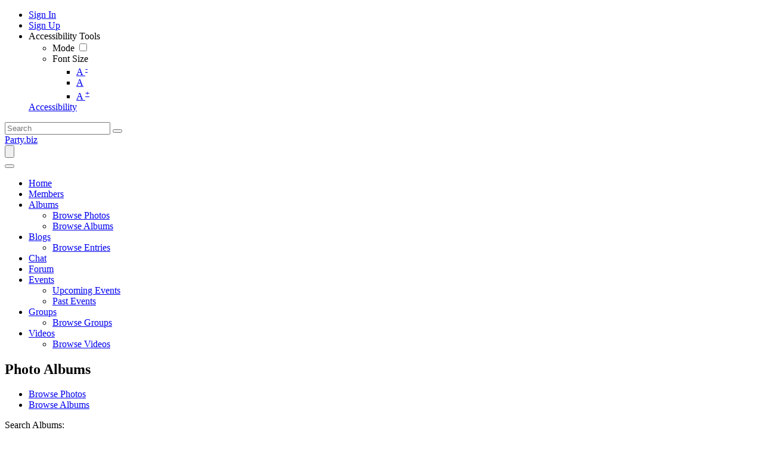

--- FILE ---
content_type: text/html; charset=UTF-8
request_url: https://party.biz/albums/browse/page/3
body_size: 10083
content:
<!DOCTYPE html><html xmlns="http://www.w3.org/1999/xhtml" xml:lang="en" lang="en" dir="ltr">
<head>
    <base href="https://party.biz/" />


        

        
            
    <title>Album Browse - Party.biz</title>
    <meta http-equiv="Content-Type" content="text/html; charset=UTF-8" >
<meta http-equiv="Content-Language" content="en" >
<meta name="description" content="This page lists album entries. Party.biz is the world's favorite destination to party.  Feel good by writing about anything that interests you.  Also, read about anything that you want.  

Chat with other members about anything.  Just party and have fun!" >
<meta name="keywords" content="party, blogs, forums, videos, albums, fun, party time" >
<meta name="viewport" content="width=device-width, initial-scale=1.0" >
<meta property="og:locale" content="en" >
<meta property="og:type" content="website" >
<meta property="og:url" content="https://party.biz/albums/browse/page/3" >
<meta property="og:title" content="Album Browse - Party.biz" >
<meta property="og:description" content="This page lists album entries. Party.biz is the world's favorite destination to party.  Feel good by writing about anything that interests you.  Also, read about anything that you want.  

Chat with other members about anything.  Just party and have fun!" >
<meta property="twitter:card" content="summary_large_image" >
<meta property="twitter:url" content="https://party.biz/albums/browse/page/3" >
<meta property="twitter:title" content="Album Browse - Party.biz" >
<meta property="twitter:description" content="This page lists album entries. Party.biz is the world's favorite destination to party.  Feel good by writing about anything that interests you.  Also, read about anything that you want.  

Chat with other members about anything.  Just party and have fun!" >

    <link href="/externals/bootstrap/css/bootstrap.css" media="screen" rel="stylesheet" type="text/css">
                <link href="/application/css.php?request=application/themes/elpis/theme.css&amp;c=24" media="screen" rel="stylesheet" type="text/css" >
<link href="/favicon.ico?c=24" rel="shortcut icon" type="image/x-icon" >
<link href="https://party.biz/albums/browse/page/3?c=24" rel="canonical" >
<link href="https://party.biz/albums/browse/page/3?locale=en&amp;c=24" hreflang="en" rel="alternate" >
<link href="/externals/font-awesome/css/all.min.css?c=24" media="screen" rel="stylesheet" type="text/css" >
<link href="/application/modules/Elpis/externals/styles/colormode.css?c=24" media="screen" rel="stylesheet" type="text/css" >
<link href="https://fonts.googleapis.com/css?family=|||&amp;c=24" media="screen" rel="stylesheet" type="text/css" >
    

            
        
            <script type="text/javascript">if (window.location.hash == '#_=_')window.location.hash = '';</script>
    <script type="text/javascript">
                var dateFormatCalendar = "mm/dd/yy";
    </script>
          <script type="application/ld+json">
        {
    "@context": "http://schema.org",
    "@type": "Website",
    "name": "Party.biz",
    "url": "https://party.biz/albums/browse/page/3"
}      </script>
        <link rel="stylesheet" href="/externals/jQuery/jquery-ui.css">
    

    <script type="text/javascript" src="/externals/jQuery/jquery.min.js?c=24"></script>
<script type="text/javascript" src="/externals/jQuery/jquery-ui.js?c=24"></script>
<script type="text/javascript" src="/externals/jQuery/core.js?c=24"></script>
<script type="text/javascript" src="/externals/bootstrap/js/bootstrap.js?c=24"></script>
<script type="text/javascript" src="/application/modules/Core/externals/scripts/core.js?c=24"></script>
<script type="text/javascript" src="/application/modules/User/externals/scripts/core.js?c=24"></script>
<script type="text/javascript" src="/externals/mdetect/mdetect.js?c=24"></script>
<script type="text/javascript" src="/externals/smoothbox/smoothbox4.js?c=24"></script>
<script type="text/javascript">
    //<!--
    
        //Date.setServerOffset('Wed, 21 Jan 2026 8:13:10 +0000');

        en4.orientation = 'ltr';
        en4.core.environment = 'production';
        en4.core.language.setLocale('en');
        en4.core.setBaseUrl('/');
        en4.core.staticBaseUrl = '/';
        en4.core.loader = scriptJquery.crtEle('img', {src: en4.core.staticBaseUrl + 'application/modules/Core/externals/images/loading.gif'});

                        if( false ) {
            en4.core.runonce.add(function() {
                en4.core.dloader.attach();
            });
        }

            //-->
</script>
<script type="text/javascript">
    //<!--
    en4.core.language.addData({"you already rated":"you already rated","please login to rate":"please login to rate","click to rate":"click to rate","Thanks for rating!":"Thanks for rating!"});    //-->
</script>
<script type="text/javascript" src="/application/modules/Activity/externals/scripts/core.js?c=24"></script>
<script type="text/javascript">
    //<!--
    var chatEmotions = {":)":"smile.png",":(":"sad.png",":D":"smile-big.png",";)":"wink.png",":-O":"shock.png",":P":"tongue.png",":-X":"shut-mouth.png",":|":"neutral.png","(6)":"devil.png","(A)":"angel.png","(L)":"love.png","(U)":"love-over.png","(H)":"glasses-cool.png",":@":"angry.png",":$":"embarrassed.png",":S":"confused.png",":'(":"crying.png","I-)":"sleepy.png","^:)^":"worship.png",":-W":"wait.png","=;":"bye.png","[-X":"shame.png","(@)":"cat.png","(&)":"dog.png","(S)":"moon.png","(*)":"star.png","(I)":"lamp.png","(C)":"coffee.png","(T)":"phone.png","({)":"hug-left.png","(})":"hug-right.png","(Y)":"good.png","(N)":"bad.png",":[":"vampire.png","(nah)":"goat.png","(#)":"sun.png","(R)":"rainbow.png","(~)":"film.png","(8)":"musical-note.png","(E)":"mail.png","(F)":"rose.png","(W)":"rose-dead.png","(O)":"clock.png","(K)":"kiss.png","(G)":"present.png","(^)":"cake.png","(P)":"camera.png",":-#":"quiet.png","8o|":"teeth.png","8-|":"glasses-nerdy.png","^o)":"sarcastic.png",":-*":"secret.png","+o(":"sick.png","(sn)":"snail.png","(tu)":"turtle.png","(B)":"beer.png","(D)":"drink.png","(Z)":"boy.png","(X)":"girl.png","(pl)":"plate.png","(||)":"bowl.png","(pi)":"pizza.png","(so)":"soccerball.png","(au)":"car.png","(ap)":"airplane.png","(um)":"umbrella.png","(h5)":"highfive.png","(co)":"computer.png","(bah)":"sheep.png",":^)":"dont-know.png","*-)":"thinking.png","(li)":"thunder.png","(ip)":"island.png","(mp)":"mobile.png","(brb)":"brb.png","(st)":"rain.png",":o)":"party.png","8-)":"eyeroll.png","|-)":"yawn.png"};    //-->
</script>
<script type="text/javascript" src="/application/modules/Core/externals/scripts/create_edit_category.js?c=24"></script>
<script type="text/javascript">
    //<!--
      (function() {
    var ga = document.createElement('script'); ga.type = 'text/javascript'; ga.async = true;
    ga.src = ('https:' == document.location.protocol ? 'https://www' : 'http://www') + '.googletagmanager.com/gtag/js?id=UA-5488557-2';
    var s = document.getElementsByTagName('script')[0]; s.parentNode.insertBefore(ga, s);
  })();
  
  window.dataLayer = window.dataLayer || [];
  function gtag(){dataLayer.push(arguments);}
  gtag('js', new Date());
  gtag('config', 'UA-5488557-2');
    //-->
</script>
<script type="text/javascript">
    //<!--
    var post_max_size = 1610612736;var max_photo_upload_limit = 0;var photo_upload_text = 'Max upload of 0 allowed.';    //-->
</script>
<script type="text/javascript">
    //<!--
    var isThemeModeActive = true;    //-->
</script>
    <script type="text/javascript">
      var $ = scriptJquery;
    </script>
    

    <!-- Global site tag (gtag.js) - Google Analytics -->
<script async src="https://www.googletagmanager.com/gtag/js?id=UA-5488557-2"></script>
<script>
  window.dataLayer = window.dataLayer || [];
  function gtag(){dataLayer.push(arguments);}
  gtag('js', new Date());

  gtag('config', 'UA-5488557-2');
</script>

        <style type="text/css">
    @media (max-width: 600px){    
    	.iskeyboard-enabled #TB_iframeContent{max-height:calc(100vh - 330px);}
    }
    </style>
</head>


<body id="global_page_album-index-browse" class="guest-user">
<script type="javascript/text">
    if(DetectIpad()){
      scriptJquery('a.album_main_upload').css('display', 'none');
      scriptJquery('a.album_quick_upload').css('display', 'none');
      scriptJquery('a.icon_photos_new').css('display', 'none');
    }
</script>
<script>
    window.onload = function() {
        var windowWidth = window.innerWidth
            || document.documentElement.clientWidth
            || document.body.clientWidth;

        if (windowWidth <= 950) {
            var hasSidebar = (document.querySelector('.layout_main .layout_left')
            || document.querySelector('.layout_main .layout_right'));
            if (hasSidebar !== null) {
                document.body.className += ' has-sidebar';
            }

            document.getElementById('show-sidebar').onclick = function () {
                document.body.classList.toggle('sidebar-active');
            };
        }
    };
</script>
    <div id="global_header">
        <div class="layout_page_header">
<div class="generic_layout_container layout_main">
<div class="generic_layout_container layout_core_menu_mini"><div id='core_menu_mini_menu' class="minimenu_guest">
  <ul>
                                <li>
        <a href='/login/return_url/64-L2FsYnVtcy9icm93c2UvcGFnZS8z' class="user_auth_link menu_core_mini core_mini_auth show_icons"
           title="Sign In" alt="">
                          <i class="minimenu_icon fa-sign-in-alt"></i>
                                      <span class="_linktxt">Sign In</span>
                      </a>
          <!-- For displaying count bubble : START -->
                              <!-- For displaying count bubble : END -->
        </li>
                                      <li>
        <a href='/signup' class="user_signup_link menu_core_mini core_mini_signup show_icons"
           title="Sign Up" alt="">
                          <i class="minimenu_icon fa-user-plus"></i>
                                      <span class="_linktxt">Sign Up</span>
                      </a>
          <!-- For displaying count bubble : START -->
                              <!-- For displaying count bubble : END -->
        </li>
                    <li class="core_mini_menu_accessibility" id="core_mini_menu_accessibility">
        <div class="core_settings_dropdown" id="minimenu_settings_content">
          <div class="core_pulldown_header">
            Accessibility Tools 
          </div>
          <ul>
            <li id="thememodetoggle">
              <label data-class="notifications_donotclose" for="theme_mode_toggle">
                <i class="menuicon fas fa-adjust"></i>
                                  <span>Mode</span>
                  <input type="checkbox"  id="theme_mode_toggle" data-class="notifications_donotclose" />
                  <i class="contrastmode_toggle _light"><i class="fas fa-sun"></i><i class="fas fa-moon"></i></i>
                              </label>
            </li>
            <li id="themefontmode">
              <div>
                <i class="menuicon fas fa-font"></i>
                <span>Font Size</span>
                <ul class="resizer"> 
                  <li class=""><a href="javascript:void(0)" title="Small Font" onclick="smallfont(this)">A <sup>-</sup></a></li>
                  <li class="active"><a href="javascript:void(0)" title="Default Font" onclick="defaultfont(this)">A</a></li>
                  <li class=""><a href="javascript:void(0)" title="Large Font" onclick="largefont(this)">A <sup>+</sup></a></li>
                </ul>
              </div>
            </li>
          </ul>
        </div>
        <a href="javascript:void(0);" class="show_icons" data-class="notifications_donotclose" id="minimenu_settings" onclick="showSettingsBox();">
          <i class="minimenu_icon fas fa-universal-access"></i>
          <span class="_linktxt">Accessibility</span>
        </a>
      </li>
      </ul>
</div>

<span  style="display: none;" class="updates_pulldown" id="core_mini_updates_pulldown">
  <div class="pulldown_contents_wrapper">
    <div class="pulldown_contents">
      <div class="core_pulldown_header">Notifications</div>
      <ul class="notifications" id="notifications_menu">
        <div class="notifications_loading" id="notifications_loading">
          <div class="pulldown_content_loading">
            <div class="ropulldown_content_loading_item">
              <div class="circle loading-animation"></div>
              <div class="column">
                <div class="line line1 loading-animation"></div>
                <div class="line line2 loading-animation"></div>
            </div>
            </div>
            <div class="ropulldown_content_loading_item">
              <div class="circle loading-animation"></div>
              <div class="column">
                <div class="line line1 loading-animation"></div>
                <div class="line line2 loading-animation"></div>
            </div>
            </div>
            <div class="ropulldown_content_loading_item">
              <div class="circle loading-animation"></div>
              <div class="column">
                <div class="line line1 loading-animation"></div>
                <div class="line line2 loading-animation"></div>
            </div>
            </div>
          </div>
        </div>
      </ul>
    </div>
    <div class="pulldown_options" id="pulldown_options">
      <a  href="/activity/notifications" id="notifications_viewall_link">View All Updates</a>      <a  href="javascript:void(0);" id="notifications_markread_link">Mark All Read</a>    </div>
  </div>
</span>


  <script type='text/javascript'>
    en4.core.runonce.add(function() {
      // combining mini-menu and search widget if next to each other
      var menuElement = scriptJquery('#global_header').find('.layout_core_menu_mini:first');
      var nextWidget = menuElement.next();
      if( nextWidget.length && nextWidget.hasClass('layout_core_search_mini') ) {
        nextWidget.removeClass('generic_layout_container').prependTo(menuElement);
        return;
      }
      previousWidget = menuElement.previous();
      if( previousWidget.length && previousWidget.hasClass('layout_core_search_mini') ) {
        previousWidget.removeClass('generic_layout_container').prependTo(menuElement);
      }
    });
  </script>

<script type='text/javascript'>

  // Setting Dropdown
  function showSettingsBox() {
  
    if(scriptJquery(".updates_pulldown_active").length > 0)
      scriptJquery('.updates_pulldown_active').attr('class', 'updates_pulldown');
      
    if(scriptJquery("#pulldown_message").length && document.getElementById("pulldown_message").style.display == 'block')
      document.getElementById('pulldown_message').style.display = 'none';
    
    if(scriptJquery('#minimenu_settings_content').length && document.getElementById("minimenu_settings_content").style.display == 'block') {
      document.getElementById('minimenu_settings_content').style.display = 'none';
      scriptJquery('#switch_user_pulldown').removeClass('switch_user_pulldown_selected');
      scriptJquery('#core_switch_user').hide();
    }
    else {
      document.getElementById('minimenu_settings_content').style.display = 'block';
    }
  }

  //currency change
  scriptJquery(document).on('click','ul#currency_change_data li > a',function(){
    var currencyId = scriptJquery(this).attr('data-rel');
    setSesCookie('current_currencyId',currencyId,365);
    location.reload();
  });
  
  function setSesCookie(cname, cvalue, exdays) {
    var d = new Date();
    d.setTime(d.getTime() + (exdays*24*60*60*1000));
    var expires = "expires="+d.toGMTString();
    document.cookie = cname + "=" + cvalue + "; " + expires+';path=/;';
  }
  
  scriptJquery("#theme_mode_toggle").change(function(){

    var checked = scriptJquery(this).is(":checked");
    if(checked == false) {
              scriptJquery('body').removeClass('dark_mode');
        scriptJquery.post("core/index/mode",{mode:"light_mode", theme:"elpis"},function (response) {
        });
          } else {
              scriptJquery('body').addClass("dark_mode").removeClass('light_mode');
        scriptJquery.post("core/index/mode",{mode:"dark_mode", theme:"elpis"},function (response) {
        });
          }
  });
	
  function smallfont(obj){
    scriptJquery(obj).parent().parent().find('.active').removeClass('active');
    scriptJquery(obj).parent().addClass('active');
    scriptJquery('body').css({
    'font-size': '85%'
    });
    scriptJquery.post("core/index/font",{size:"85%"},function (response) {
    });
	}
	
	function defaultfont(obj){
    scriptJquery(obj).parent().parent().find('.active').removeClass('active');
    scriptJquery(obj).parent().addClass('active');
    scriptJquery('body').css({
    'font-size': ''
    });
    scriptJquery.post("core/index/font",{size:""},function (response) {
    });
	}
	
	function largefont(obj){
    scriptJquery(obj).parent().parent().find('.active').removeClass('active');
    scriptJquery(obj).parent().addClass('active');
    scriptJquery('body').css({
    'font-size': '105%'
    });
    scriptJquery.post("core/index/font",{size:"115%"},function (response) {
    });
	}
	
	en4.core.runonce.add(function() {
    if(typeof isThemeModeActive === 'undefined') {
      scriptJquery('#thememodetoggle').hide();
      scriptJquery("#themefontmode").hide();
      scriptJquery("#core_mini_menu_accessibility").hide();
    }
	});
</script>
</div>

<div class="generic_layout_container layout_core_search_mini">
<div id='global_search_form_container'>
  <a href="javascript:void(0)" class="search_mobile_btn d-none"><i class="fas fa-search"></i></a>
  <form id="global_search_form" action="/search" method="get">
    <input autocomplete="off" type='text' class='text suggested' name='query' id='global_search_field' size='20' maxlength='100' alt='Search'  placeholder='Search'/>
    <button type="submit"><i class="fas fa-search"></i></button>
  </form>
</div>
<script>
  scriptJquery(document).ready(function(){
    scriptJquery(".search_mobile_btn").click(function(){
      scriptJquery("#global_search_form").toggleClass("search_mobile_btn_active");
    });
  });
</script>  </div>

<div class="generic_layout_container layout_core_menu_logo">
<a  href="/">Party.biz</a></div>

<div class="generic_layout_container layout_core_menu_main">    <nav class="navbar navbar-expand-lg">
    <button class="navbar-toggler" type="button" data-bs-toggle="offcanvas" data-bs-target="#offcanvasNavbar" aria-controls="offcanvasNavbar">
      <span class="navbar-toggler-icon">
				 <svg xmlns="http://www.w3.org/2000/svg" xmlns:xlink="http://www.w3.org/1999/xlink" version="1.1" id="Layer_1" x="0px" y="0px" viewBox="0 0 1792 1792" style="enable-background:new 0 0 1792 1792;" xml:space="preserve">
<title>fiction</title>
<path d="M1673.9,1363.2L1673.9,1363.2c0,52.3-42.4,94.3-94.3,94.3H212.7c-52.3,0-94.3-42.4-94.3-94.3l0,0  c0-52.3,42.4-94.3,94.3-94.3h1366.8C1631.5,1268.5,1673.9,1310.9,1673.9,1363.2z"/>
<path d="M1673.9,895.6L1673.9,895.6c0,52.3-42.4,94.3-94.3,94.3H213c-52.3,0-94.3-42.4-94.3-94.3l0,0c0-52.3,42.4-94.3,94.3-94.3  h1366.6C1631.5,800.8,1673.9,843.2,1673.9,895.6z"/>
<path d="M1673.9,427.9L1673.9,427.9c0,52.3-42.4,94.3-94.3,94.3H212.7c-52.3,0-94.3-42.4-94.3-94.3l0,0c0-52.3,42.4-94.3,94.3-94.3  h1366.8C1631.5,333.2,1673.9,375.6,1673.9,427.9z"/>
         </svg>
       </span>
    </button>
   <div class="main_menu_navigation offcanvas offcanvas-end" id="offcanvasNavbar">
     <button type="button" class="btn-close text-reset" data-bs-dismiss="offcanvas" aria-label="Close"><i class="fa fa-times"></i></button>
     <ul class="navigation">
                                           <li class="">
            <a href='/' class=" menu_core_main core_main_home"
               >
              <i class="fa fa-home"></i>
              <span>Home</span>
                           </a>
                    </li>
                                                           <li class="">
            <a href='/members' class=" menu_core_main core_main_user"
               >
              <i class="fa fa-user"></i>
              <span>Members</span>
                           </a>
                    </li>
                                                           <li class="active">
            <a href='/albums' class=" menu_core_main core_main_album"
               >
              <i class="fa fa-image"></i>
              <span>Albums</span>
                                 <i class="fa fa-angle-down open_submenu"></i>
                           </a>
                      <ul class="main_menu_submenu navigation_submenu">
                              <li class="">
                  <a href="/albums/browse-photos"  class="menu_album_main album_main_browse_photos">
                    <i class="fa fa-images"></i><span>Browse Photos</span>
                  </a>
                </li>
                              <li class="selected_sub_main_menu">
                  <a href="/albums"  class="menu_album_main album_main_browse">
                    <i class="fa fa-image"></i><span>Browse Albums</span>
                  </a>
                </li>
                          </ul>
                    </li>
                                                           <li class="">
            <a href='/blogs' class=" menu_core_main core_main_blog"
               >
              <i class="fa fa-pencil-alt"></i>
              <span>Blogs</span>
                                 <i class="fa fa-angle-down open_submenu"></i>
                           </a>
                      <ul class="main_menu_submenu navigation_submenu">
                              <li class="">
                  <a href="/blogs"  class="menu_blog_main blog_main_browse">
                    <i class="fa fa-search"></i><span>Browse Entries</span>
                  </a>
                </li>
                          </ul>
                    </li>
                                                           <li class="">
            <a href='/chat' class=" menu_core_main core_main_chat"
               >
              <i class="fa fa-comment-dots"></i>
              <span>Chat</span>
                           </a>
                    </li>
                                                           <li class="">
            <a href='/forums' class=" menu_core_main core_main_forum"
               >
              <i class="fa fa-comments"></i>
              <span>Forum</span>
                           </a>
                    </li>
                                                           <li class="">
            <a href='/events' class=" menu_core_main core_main_event"
               >
              <i class="fa fa-calendar"></i>
              <span>Events</span>
                                 <i class="fa fa-angle-down open_submenu"></i>
                           </a>
                      <ul class="main_menu_submenu navigation_submenu">
                              <li class="">
                  <a href="/events/upcoming"  class="menu_event_main event_main_upcoming">
                    <i class="fa fa-calendar-plus"></i><span>Upcoming Events</span>
                  </a>
                </li>
                              <li class="">
                  <a href="/events/past"  class="menu_event_main event_main_past">
                    <i class="fa fa-calendar-minus"></i><span>Past Events</span>
                  </a>
                </li>
                          </ul>
                    </li>
                                                           <li class="">
            <a href='/groups' class=" menu_core_main core_main_group"
               >
              <i class="fa fa-users"></i>
              <span>Groups</span>
                                 <i class="fa fa-angle-down open_submenu"></i>
                           </a>
                      <ul class="main_menu_submenu navigation_submenu">
                              <li class="">
                  <a href="/groups"  class="menu_group_main group_main_browse">
                    <i class="fa fa-search"></i><span>Browse Groups</span>
                  </a>
                </li>
                          </ul>
                    </li>
                                                           <li class="">
            <a href='/videos' class=" menu_core_main core_main_video"
               >
              <i class="fa fa-video"></i>
              <span>Videos</span>
                                 <i class="fa fa-angle-down open_submenu"></i>
                           </a>
                      <ul class="main_menu_submenu navigation_submenu">
                              <li class="">
                  <a href="/videos"  class="menu_video_main video_main_browse">
                    <i class="fa fa-search"></i><span>Browse Videos</span>
                  </a>
                </li>
                          </ul>
                    </li>
                                </ul>
  </div>
  </nav>
  <script type="text/javascript">

    // Menu Focus Work
    scriptJquery(window).keyup(function(e) {
      var pressedKey = (e.keyCode ? e.keyCode : e.which);
      if (pressedKey == 9 && $('.menu_core_main').is(':focus')) {
        scriptJquery('.menu_core_main').each(function() {
          scriptJquery(this).removeClass('main_menu_focused');
        });
        scriptJquery('.menu_core_main:focus').addClass('main_menu_focused');
      } else if (pressedKey == 16 && pressedKey == 9 && $('.menu_core_main').is(':focus')){
        var pressedKey = (e.keyCode ? e.keyCode : e.which);
        if (pressedKey == 9 && scriptJquery('.menu_core_main').is(':focus')) {
          scriptJquery('.menu_core_main').each(function() {
            scriptJquery(this).removeClass('focused');
          });
          scriptJquery('.menu_core_main:focus').addClass('focused');
        }
      }
    });
    scriptJquery(document).on('click','.main_menu_focused',function(e){
      if(scriptJquery(this).parent().find('ul').children().length == 0)
        return true;
      e.preventDefault();
      if(scriptJquery(this).parent().hasClass('has_submenu')){
        scriptJquery('.has_submenu').find('ul.navigation_submenu').slideToggle('slow');
        scriptJquery(this).parent().removeClass('has_submenu');
      } else {
        scriptJquery('.has_submenu').parent().addClass('dummy');
        scriptJquery('.has_submenu').find('ul.navigation_submenu').slideToggle('slow');
        scriptJquery(this).parent().find('ul.navigation_submenu').slideToggle('slow');
        scriptJquery('.has_submenu').removeClass('has_submenu');
        scriptJquery(this).parent().addClass('has_submenu');
      }
      return false;
    });

    // function toggleFocus(element) {
    //   element.addEventListener('focus', (event) => {
    //     event.currentTarget.classList.add("main_menu_focused");
    //   }, true);
    //   element.addEventListener('blur', (event) => {
    //     event.currentTarget.classList.remove("main_menu_focused");
    //     // scriptJquery('.menu_active').removeClass('menu_active');
    //   }, true);
    // }
    // function addToggleFocusToItems(selector) {
    //   const items = document.querySelector(selector);
    //   const itemsArray = items.querySelectorAll(".menu_core_main");
    //   itemsArray.forEach((item) => {
    //     toggleFocus(item);
    //   });
    // }
    // addToggleFocusToItems('.layout_core_menu_main');

    // scriptJquery(document).on('click','.main_menu_focused',function(e){
    //   if(scriptJquery(this).parent().hasClass('menu_active')){
    //     scriptJquery(this).parent().removeClass('menu_active');
    //   } else {
    //     scriptJquery('.menu_active').removeClass('menu_active');
    //     scriptJquery(this).parent().addClass('menu_active');
    //   }
    //   return false;
    // });


    scriptJquery(document).on('click','.open_submenu',function(e){
      if(scriptJquery(this).parent().parent().find('ul').children().length == 0)
        return true;
      e.preventDefault();
      if(scriptJquery(this).parent().hasClass('has_submenu')){
        scriptJquery('.has_submenu').parent().find('ul').slideToggle('slow');
        scriptJquery(this).parent().removeClass('has_submenu');
      } else {
        scriptJquery('.has_submenu').parent().find('ul').slideToggle('slow');
        scriptJquery(this).parent().parent().find('ul').slideToggle('slow');
        scriptJquery('.has_submenu').removeClass('has_submenu');
        scriptJquery(this).parent().addClass('has_submenu');
      }
      return false;
    });

    scriptJquery(document).ready(function(){
      var selectedMenu = scriptJquery('.main_menu_navigation').find(".selected_sub_main_menu");
      if(selectedMenu.length){
        var parentMenu = selectedMenu.closest(".main_menu_submenu").closest("li");
        if(parentMenu.length && !parentMenu.hasClass("active")){
          parentMenu.addClass("active");
        }
      }
      selectedMenu = scriptJquery('.main_menu_navigation').find(".more_tab > ul > li.active");
      if(selectedMenu.length){
        selectedMenu.closest(".more_tab").addClass("active");
      }
    });
    if(typeof en4 != "undefined"){
      en4.core.layout.setLeftPannelMenu('horizontal');
    }
  </script>
</div>


</div>
</div>
    </div>
    <div id='global_wrapper'>
        <div id='global_content'>
            <span id="show-sidebar"><span><i class="fa fa-angle-down"></i></span></span>
            <div class="layout_page_album_index_browse">
<div class="generic_layout_container layout_top">
<div class="generic_layout_container layout_middle">
<div class="generic_layout_container layout_album_browse_menu"><div class="headline">
  <h2>
    Photo Albums  </h2>
      <div class="tabs">
      <ul class="navigation">
    <li>
        <a class="menu_album_main album_main_browse_photos" href="/albums/browse-photos">Browse Photos</a>
    </li>
    <li class="active">
        <a class="menu_album_main album_main_browse" href="/albums">Browse Albums</a>
    </li>
</ul>    </div>
  </div>
</div>

</div>
</div>

<div class="generic_layout_container layout_main">
<div class="generic_layout_container layout_right">
<div class="generic_layout_container layout_album_browse_search">
<script>
  var modulename = 'album';
  en4.core.runonce.add(function() {
    if(document.getElementById('category_id')) {
              if(document.getElementById('subcat_id-wrapper'))
          document.getElementById('subcat_id-wrapper').style.display = "none";
        if(document.getElementById('subsubcat_id-wrapper'))
          document.getElementById('subsubcat_id-wrapper').style.display = "none";
          }
  });

//<![CDATA[
  scriptJquery(document).ready(function() {
    scriptJquery('#sort').on('change', function(){
      scriptJquery(this).parents('form').trigger("submit");
    });
  })
//]]>
</script>

<form id="filter_form" class="global_form_box" action="/albums/browse/page/3" method="get"><div><div><div class="form-elements">
<div id="search-wrapper" class="form-wrapper"><div id="search-label" class="form-label"><label for="search" class="optional">Search Albums:</label></div>
<div id="search-element" class="form-element">
<input type="text" name="search" id="search" value=""></div></div>
<div id="sort-wrapper" class="form-wrapper"><div id="sort-label" class="form-label"><label for="sort" class="optional">Browse By:</label></div>
<div id="sort-element" class="form-element">
<select name="sort" id="sort">
    <option value="creation_date">Most Recent</option>
    <option value="modified_date">Recently Updated</option>
    <option value="view_count">Most Viewed</option>
    <option value="like_count">Most Liked</option>
    <option value="comment_count">Most Commented</option>
    <option value="atoz">A to Z</option>
    <option value="ztoa">Z to A</option>
    <option value="rating">Highest Rated</option>
</select></div></div>
<div id="category_id-wrapper" class="form-wrapper"><div id="category_id-label" class="form-label"><label for="category_id" class="optional">Category</label></div>
<div id="category_id-element" class="form-element">
<select name="category_id" id="category_id" onchange="showSubCategory(this.value);">
    <option value="0">All Categories</option>
    <option value="1">Arts &amp; Culture</option>
    <option value="2">Business</option>
    <option value="3">Entertainment</option>
    <option value="5">Family &amp; Home</option>
    <option value="6">Health</option>
    <option value="7">Recreation</option>
    <option value="8">Personal</option>
    <option value="9">Shopping</option>
    <option value="10">Society</option>
    <option value="11">Sports</option>
    <option value="12">Technology</option>
    <option value="13">Other</option>
</select></div></div>
<div id="subcat_id-wrapper" class="form-wrapper"><div id="subcat_id-label" class="form-label"><label for="subcat_id" class="optional">2nd-level Category</label></div>
<div id="subcat_id-element" class="form-element">
<select name="subcat_id" id="subcat_id" onchange="showSubSubCategory(this.value);">
    <option value="0"></option>
</select></div></div>
<div id="subsubcat_id-wrapper" class="form-wrapper"><div id="subsubcat_id-label" class="form-label"><label for="subsubcat_id" class="optional">3rd-level Category</label></div>
<div id="subsubcat_id-element" class="form-element">
<select name="subsubcat_id" id="subsubcat_id">
    <option value="0"></option>
</select></div></div>
<div id="find-wrapper" class="form-wrapper"><div id="find-label" class="form-label">&nbsp;</div><div id="find-element" class="form-element">
<button name="find" id="find" type="submit">Search</button></div></div></div></div></div></form></div>


</div>

<div class="generic_layout_container layout_middle">
<div class="generic_layout_container layout_core_content">
<div class="container no-padding">
  <div class="row">
                <div class="col-lg-4 col-md-6 grid_outer">
      <div class="grid_wrapper albums_block">
        <a class="thumbs_photo slideshow-container" href="/albums/view/173345/wall-photos">
          <span class="bg_item_photo slideshow-item bg_thumb_normal bg_item_photo_album bg_item_nophoto "></span>                            </a>
                <div class="info_stat_grid">
                                        <span class="album_view_count">
            <i class="fa fa-eye">
            </i>
            1          </span>
                   
        </div>
        <p class="thumbs_info">
          <span class="thumbs_title">
            <a  href="/albums/view/173345/wall-photos">Wall Photo<wbr>&shy;s</a>          </span>
          By          <a  href="/profile/reneshevill" class="thumbs_author">Rene Shevill</a>          <br />
                                   <span class="star_rating_wrapper rating_star_show">
                          <span class="rating_star_generic rating_star_empty fas fa-star"></span>
              <span class="rating_star_generic rating_star_empty fas fa-star"></span>
              <span class="rating_star_generic rating_star_empty fas fa-star"></span>
              <span class="rating_star_generic rating_star_empty fas fa-star"></span>
              <span class="rating_star_generic rating_star_empty fas fa-star"></span>
          </span>
                    </p>
      </div>
    </div>
            <div class="col-lg-4 col-md-6 grid_outer">
      <div class="grid_wrapper albums_block">
        <a class="thumbs_photo slideshow-container" href="/albums/view/173344/wall-photos">
          <span class="bg_item_photo slideshow-item bg_thumb_normal bg_item_photo_album bg_item_nophoto "></span>                            </a>
                <div class="info_stat_grid">
                                        <span class="album_view_count">
            <i class="fa fa-eye">
            </i>
            1          </span>
                   
        </div>
        <p class="thumbs_info">
          <span class="thumbs_title">
            <a  href="/albums/view/173344/wall-photos">Wall Photo<wbr>&shy;s</a>          </span>
          By          <a  href="/profile/desmoinesinsulation" class="thumbs_author">Des Moines  Insulation </a>          <br />
                                   <span class="star_rating_wrapper rating_star_show">
                          <span class="rating_star_generic rating_star_empty fas fa-star"></span>
              <span class="rating_star_generic rating_star_empty fas fa-star"></span>
              <span class="rating_star_generic rating_star_empty fas fa-star"></span>
              <span class="rating_star_generic rating_star_empty fas fa-star"></span>
              <span class="rating_star_generic rating_star_empty fas fa-star"></span>
          </span>
                    </p>
      </div>
    </div>
            <div class="col-lg-4 col-md-6 grid_outer">
      <div class="grid_wrapper albums_block">
        <a class="thumbs_photo slideshow-container" href="/albums/view/173343/wall-photos">
          <span class="bg_item_photo slideshow-item bg_thumb_normal bg_item_photo_album bg_item_nophoto "></span>                            </a>
                <div class="info_stat_grid">
                                        <span class="album_view_count">
            <i class="fa fa-eye">
            </i>
            1          </span>
                   
        </div>
        <p class="thumbs_info">
          <span class="thumbs_title">
            <a  href="/albums/view/173343/wall-photos">Wall Photo<wbr>&shy;s</a>          </span>
          By          <a  href="/profile/hbbet5mobi" class="thumbs_author">Hbbet Điểm Danh Nhà Cái Đẳng Cấp</a>          <br />
                                   <span class="star_rating_wrapper rating_star_show">
                          <span class="rating_star_generic rating_star_empty fas fa-star"></span>
              <span class="rating_star_generic rating_star_empty fas fa-star"></span>
              <span class="rating_star_generic rating_star_empty fas fa-star"></span>
              <span class="rating_star_generic rating_star_empty fas fa-star"></span>
              <span class="rating_star_generic rating_star_empty fas fa-star"></span>
          </span>
                    </p>
      </div>
    </div>
            <div class="col-lg-4 col-md-6 grid_outer">
      <div class="grid_wrapper albums_block">
        <a class="thumbs_photo slideshow-container" href="/albums/view/173342/wall-photos">
          <span class="bg_item_photo slideshow-item bg_thumb_normal bg_item_photo_album bg_item_nophoto "></span>                            </a>
                <div class="info_stat_grid">
                                        <span class="album_view_count">
            <i class="fa fa-eye">
            </i>
            1          </span>
                   
        </div>
        <p class="thumbs_info">
          <span class="thumbs_title">
            <a  href="/albums/view/173342/wall-photos">Wall Photo<wbr>&shy;s</a>          </span>
          By          <a  href="/profile/v79gorg" class="thumbs_author">V79G BET</a>          <br />
                                   <span class="star_rating_wrapper rating_star_show">
                          <span class="rating_star_generic rating_star_empty fas fa-star"></span>
              <span class="rating_star_generic rating_star_empty fas fa-star"></span>
              <span class="rating_star_generic rating_star_empty fas fa-star"></span>
              <span class="rating_star_generic rating_star_empty fas fa-star"></span>
              <span class="rating_star_generic rating_star_empty fas fa-star"></span>
          </span>
                    </p>
      </div>
    </div>
            <div class="col-lg-4 col-md-6 grid_outer">
      <div class="grid_wrapper albums_block">
        <a class="thumbs_photo slideshow-container" href="/albums/view/173341/wall-photos">
          <span class="bg_item_photo slideshow-item bg_thumb_normal bg_item_photo_album bg_item_nophoto "></span>                            </a>
                <div class="info_stat_grid">
                                        <span class="album_view_count">
            <i class="fa fa-eye">
            </i>
            1          </span>
                   
        </div>
        <p class="thumbs_info">
          <span class="thumbs_title">
            <a  href="/albums/view/173341/wall-photos">Wall Photo<wbr>&shy;s</a>          </span>
          By          <a  href="/profile/canneppca" class="thumbs_author">CANNEPP Boiler Room Technologies</a>          <br />
                                   <span class="star_rating_wrapper rating_star_show">
                          <span class="rating_star_generic rating_star_empty fas fa-star"></span>
              <span class="rating_star_generic rating_star_empty fas fa-star"></span>
              <span class="rating_star_generic rating_star_empty fas fa-star"></span>
              <span class="rating_star_generic rating_star_empty fas fa-star"></span>
              <span class="rating_star_generic rating_star_empty fas fa-star"></span>
          </span>
                    </p>
      </div>
    </div>
            <div class="col-lg-4 col-md-6 grid_outer">
      <div class="grid_wrapper albums_block">
        <a class="thumbs_photo slideshow-container" href="/albums/view/173340/wall-photos">
          <span class="bg_item_photo slideshow-item bg_thumb_normal bg_item_photo_album bg_item_nophoto "></span>                            </a>
                <div class="info_stat_grid">
                                        <span class="album_view_count">
            <i class="fa fa-eye">
            </i>
            1          </span>
                   
        </div>
        <p class="thumbs_info">
          <span class="thumbs_title">
            <a  href="/albums/view/173340/wall-photos">Wall Photo<wbr>&shy;s</a>          </span>
          By          <a  href="/profile/winnetbet" class="thumbs_author">WIN bet</a>          <br />
                                   <span class="star_rating_wrapper rating_star_show">
                          <span class="rating_star_generic rating_star_empty fas fa-star"></span>
              <span class="rating_star_generic rating_star_empty fas fa-star"></span>
              <span class="rating_star_generic rating_star_empty fas fa-star"></span>
              <span class="rating_star_generic rating_star_empty fas fa-star"></span>
              <span class="rating_star_generic rating_star_empty fas fa-star"></span>
          </span>
                    </p>
      </div>
    </div>
            <div class="col-lg-4 col-md-6 grid_outer">
      <div class="grid_wrapper albums_block">
        <a class="thumbs_photo slideshow-container" href="/albums/view/173339/profile-photos">
          <span class="bg_item_photo slideshow-item bg_thumb_normal bg_item_photo_album " style="background-image:url(&quot;https://party.biz/public/album_photo/a6/28/10/f9c4ebd998252a33391ecf3f3e9abe11.jpg&quot;);"></span>                                                </a>
                <div class="photo_count">
          <span>
            1          </span>
        </div>
                <div class="info_stat_grid">
                                       
        </div>
        <p class="thumbs_info">
          <span class="thumbs_title">
            <a  href="/albums/view/173339/profile-photos">Profile Ph<wbr>&shy;otos</a>          </span>
          By          <a  href="/profile/Technoengineering" class="thumbs_author">Jayesh Bhojwani</a>          <br />
                                   <span class="star_rating_wrapper rating_star_show">
                          <span class="rating_star_generic rating_star_empty fas fa-star"></span>
              <span class="rating_star_generic rating_star_empty fas fa-star"></span>
              <span class="rating_star_generic rating_star_empty fas fa-star"></span>
              <span class="rating_star_generic rating_star_empty fas fa-star"></span>
              <span class="rating_star_generic rating_star_empty fas fa-star"></span>
          </span>
                    </p>
      </div>
    </div>
            <div class="col-lg-4 col-md-6 grid_outer">
      <div class="grid_wrapper albums_block">
        <a class="thumbs_photo slideshow-container" href="/albums/view/173338/wall-photos">
          <span class="bg_item_photo slideshow-item bg_thumb_normal bg_item_photo_album bg_item_nophoto "></span>                            </a>
                <div class="info_stat_grid">
                                        <span class="album_view_count">
            <i class="fa fa-eye">
            </i>
            2          </span>
                   
        </div>
        <p class="thumbs_info">
          <span class="thumbs_title">
            <a  href="/albums/view/173338/wall-photos">Wall Photo<wbr>&shy;s</a>          </span>
          By          <a  href="/profile/fitnesforlifecomMustafa" class="thumbs_author">fitnesstips bymustafa</a>          <br />
                                   <span class="star_rating_wrapper rating_star_show">
                          <span class="rating_star_generic rating_star_empty fas fa-star"></span>
              <span class="rating_star_generic rating_star_empty fas fa-star"></span>
              <span class="rating_star_generic rating_star_empty fas fa-star"></span>
              <span class="rating_star_generic rating_star_empty fas fa-star"></span>
              <span class="rating_star_generic rating_star_empty fas fa-star"></span>
          </span>
                    </p>
      </div>
    </div>
            <div class="col-lg-4 col-md-6 grid_outer">
      <div class="grid_wrapper albums_block">
        <a class="thumbs_photo slideshow-container" href="/albums/view/173337/wall-photos">
          <span class="bg_item_photo slideshow-item bg_thumb_normal bg_item_photo_album bg_item_nophoto "></span>                            </a>
                <div class="info_stat_grid">
                                        <span class="album_view_count">
            <i class="fa fa-eye">
            </i>
            1          </span>
                   
        </div>
        <p class="thumbs_info">
          <span class="thumbs_title">
            <a  href="/albums/view/173337/wall-photos">Wall Photo<wbr>&shy;s</a>          </span>
          By          <a  href="/profile/Technoengineering" class="thumbs_author">Jayesh Bhojwani</a>          <br />
                                   <span class="star_rating_wrapper rating_star_show">
                          <span class="rating_star_generic rating_star_empty fas fa-star"></span>
              <span class="rating_star_generic rating_star_empty fas fa-star"></span>
              <span class="rating_star_generic rating_star_empty fas fa-star"></span>
              <span class="rating_star_generic rating_star_empty fas fa-star"></span>
              <span class="rating_star_generic rating_star_empty fas fa-star"></span>
          </span>
                    </p>
      </div>
    </div>
            <div class="col-lg-4 col-md-6 grid_outer">
      <div class="grid_wrapper albums_block">
        <a class="thumbs_photo slideshow-container" href="/albums/view/173336/wall-photos">
          <span class="bg_item_photo slideshow-item bg_thumb_normal bg_item_photo_album bg_item_nophoto "></span>                            </a>
                <div class="info_stat_grid">
                                        <span class="album_view_count">
            <i class="fa fa-eye">
            </i>
            2          </span>
                   
        </div>
        <p class="thumbs_info">
          <span class="thumbs_title">
            <a  href="/albums/view/173336/wall-photos">Wall Photo<wbr>&shy;s</a>          </span>
          By          <a  href="/profile/Hitclubgroup1" class="thumbs_author">Hitclub group</a>          <br />
                                   <span class="star_rating_wrapper rating_star_show">
                          <span class="rating_star_generic rating_star_empty fas fa-star"></span>
              <span class="rating_star_generic rating_star_empty fas fa-star"></span>
              <span class="rating_star_generic rating_star_empty fas fa-star"></span>
              <span class="rating_star_generic rating_star_empty fas fa-star"></span>
              <span class="rating_star_generic rating_star_empty fas fa-star"></span>
          </span>
                    </p>
      </div>
    </div>
            <div class="col-lg-4 col-md-6 grid_outer">
      <div class="grid_wrapper albums_block">
        <a class="thumbs_photo slideshow-container" href="/albums/view/173335/wall-photos">
          <span class="bg_item_photo slideshow-item bg_thumb_normal bg_item_photo_album bg_item_nophoto "></span>                            </a>
                <div class="info_stat_grid">
                                        <span class="album_view_count">
            <i class="fa fa-eye">
            </i>
            2          </span>
                   
        </div>
        <p class="thumbs_info">
          <span class="thumbs_title">
            <a  href="/albums/view/173335/wall-photos">Wall Photo<wbr>&shy;s</a>          </span>
          By          <a  href="/profile/hbbet5co" class="thumbs_author">Hb bet</a>          <br />
                                   <span class="star_rating_wrapper rating_star_show">
                          <span class="rating_star_generic rating_star_empty fas fa-star"></span>
              <span class="rating_star_generic rating_star_empty fas fa-star"></span>
              <span class="rating_star_generic rating_star_empty fas fa-star"></span>
              <span class="rating_star_generic rating_star_empty fas fa-star"></span>
              <span class="rating_star_generic rating_star_empty fas fa-star"></span>
          </span>
                    </p>
      </div>
    </div>
            <div class="col-lg-4 col-md-6 grid_outer">
      <div class="grid_wrapper albums_block">
        <a class="thumbs_photo slideshow-container" href="/albums/view/173334/wall-photos">
          <span class="bg_item_photo slideshow-item bg_thumb_normal bg_item_photo_album bg_item_nophoto "></span>                            </a>
                <div class="info_stat_grid">
                                        <span class="album_view_count">
            <i class="fa fa-eye">
            </i>
            1          </span>
                   
        </div>
        <p class="thumbs_info">
          <span class="thumbs_title">
            <a  href="/albums/view/173334/wall-photos">Wall Photo<wbr>&shy;s</a>          </span>
          By          <a  href="/profile/sin88v1com" class="thumbs_author">Nhà cái Sin88</a>          <br />
                                   <span class="star_rating_wrapper rating_star_show">
                          <span class="rating_star_generic rating_star_empty fas fa-star"></span>
              <span class="rating_star_generic rating_star_empty fas fa-star"></span>
              <span class="rating_star_generic rating_star_empty fas fa-star"></span>
              <span class="rating_star_generic rating_star_empty fas fa-star"></span>
              <span class="rating_star_generic rating_star_empty fas fa-star"></span>
          </span>
                    </p>
      </div>
    </div>
            <div class="col-lg-4 col-md-6 grid_outer">
      <div class="grid_wrapper albums_block">
        <a class="thumbs_photo slideshow-container" href="/albums/view/173333/wall-photos">
          <span class="bg_item_photo slideshow-item bg_thumb_normal bg_item_photo_album bg_item_nophoto "></span>                            </a>
                <div class="info_stat_grid">
                                        <span class="album_view_count">
            <i class="fa fa-eye">
            </i>
            1          </span>
                   
        </div>
        <p class="thumbs_info">
          <span class="thumbs_title">
            <a  href="/albums/view/173333/wall-photos">Wall Photo<wbr>&shy;s</a>          </span>
          By          <a  href="/profile/work13winnet1" class="thumbs_author">13win network</a>          <br />
                                   <span class="star_rating_wrapper rating_star_show">
                          <span class="rating_star_generic rating_star_empty fas fa-star"></span>
              <span class="rating_star_generic rating_star_empty fas fa-star"></span>
              <span class="rating_star_generic rating_star_empty fas fa-star"></span>
              <span class="rating_star_generic rating_star_empty fas fa-star"></span>
              <span class="rating_star_generic rating_star_empty fas fa-star"></span>
          </span>
                    </p>
      </div>
    </div>
            <div class="col-lg-4 col-md-6 grid_outer">
      <div class="grid_wrapper albums_block">
        <a class="thumbs_photo slideshow-container" href="/albums/view/173332/wall-photos">
          <span class="bg_item_photo slideshow-item bg_thumb_normal bg_item_photo_album bg_item_nophoto "></span>                            </a>
                <div class="info_stat_grid">
                                        <span class="album_view_count">
            <i class="fa fa-eye">
            </i>
            1          </span>
                   
        </div>
        <p class="thumbs_info">
          <span class="thumbs_title">
            <a  href="/albums/view/173332/wall-photos">Wall Photo<wbr>&shy;s</a>          </span>
          By          <a  href="/profile/getrozdeal" class="thumbs_author">Alex miller</a>          <br />
                                   <span class="star_rating_wrapper rating_star_show">
                          <span class="rating_star_generic rating_star_empty fas fa-star"></span>
              <span class="rating_star_generic rating_star_empty fas fa-star"></span>
              <span class="rating_star_generic rating_star_empty fas fa-star"></span>
              <span class="rating_star_generic rating_star_empty fas fa-star"></span>
              <span class="rating_star_generic rating_star_empty fas fa-star"></span>
          </span>
                    </p>
      </div>
    </div>
            <div class="col-lg-4 col-md-6 grid_outer">
      <div class="grid_wrapper albums_block">
        <a class="thumbs_photo slideshow-container" href="/albums/view/173331/wall-photos">
          <span class="bg_item_photo slideshow-item bg_thumb_normal bg_item_photo_album bg_item_nophoto "></span>                            </a>
                <div class="info_stat_grid">
                                        <span class="album_view_count">
            <i class="fa fa-eye">
            </i>
            1          </span>
                   
        </div>
        <p class="thumbs_info">
          <span class="thumbs_title">
            <a  href="/albums/view/173331/wall-photos">Wall Photo<wbr>&shy;s</a>          </span>
          By          <a  href="/profile/abc999casino" class="thumbs_author">Casa de Apostas ABC999</a>          <br />
                                   <span class="star_rating_wrapper rating_star_show">
                          <span class="rating_star_generic rating_star_empty fas fa-star"></span>
              <span class="rating_star_generic rating_star_empty fas fa-star"></span>
              <span class="rating_star_generic rating_star_empty fas fa-star"></span>
              <span class="rating_star_generic rating_star_empty fas fa-star"></span>
              <span class="rating_star_generic rating_star_empty fas fa-star"></span>
          </span>
                    </p>
      </div>
    </div>
            <div class="col-lg-4 col-md-6 grid_outer">
      <div class="grid_wrapper albums_block">
        <a class="thumbs_photo slideshow-container" href="/albums/view/173330/wall-photos">
          <span class="bg_item_photo slideshow-item bg_thumb_normal bg_item_photo_album bg_item_nophoto "></span>                            </a>
                <div class="info_stat_grid">
                                        <span class="album_view_count">
            <i class="fa fa-eye">
            </i>
            2          </span>
                   
        </div>
        <p class="thumbs_info">
          <span class="thumbs_title">
            <a  href="/albums/view/173330/wall-photos">Wall Photo<wbr>&shy;s</a>          </span>
          By          <a  href="/profile/adelaideimmigrationagent" class="thumbs_author">Immigration Agent adelaide</a>          <br />
                                   <span class="star_rating_wrapper rating_star_show">
                          <span class="rating_star_generic rating_star_empty fas fa-star"></span>
              <span class="rating_star_generic rating_star_empty fas fa-star"></span>
              <span class="rating_star_generic rating_star_empty fas fa-star"></span>
              <span class="rating_star_generic rating_star_empty fas fa-star"></span>
              <span class="rating_star_generic rating_star_empty fas fa-star"></span>
          </span>
                    </p>
      </div>
    </div>
            <div class="col-lg-4 col-md-6 grid_outer">
      <div class="grid_wrapper albums_block">
        <a class="thumbs_photo slideshow-container" href="/albums/view/173329/wall-photos">
          <span class="bg_item_photo slideshow-item bg_thumb_normal bg_item_photo_album bg_item_nophoto "></span>                            </a>
                <div class="info_stat_grid">
                                        <span class="album_view_count">
            <i class="fa fa-eye">
            </i>
            1          </span>
                   
        </div>
        <p class="thumbs_info">
          <span class="thumbs_title">
            <a  href="/albums/view/173329/wall-photos">Wall Photo<wbr>&shy;s</a>          </span>
          By          <a  href="/profile/dentalsolutions" class="thumbs_author">Balasubramanya K V</a>          <br />
                                   <span class="star_rating_wrapper rating_star_show">
                          <span class="rating_star_generic rating_star_empty fas fa-star"></span>
              <span class="rating_star_generic rating_star_empty fas fa-star"></span>
              <span class="rating_star_generic rating_star_empty fas fa-star"></span>
              <span class="rating_star_generic rating_star_empty fas fa-star"></span>
              <span class="rating_star_generic rating_star_empty fas fa-star"></span>
          </span>
                    </p>
      </div>
    </div>
            <div class="col-lg-4 col-md-6 grid_outer">
      <div class="grid_wrapper albums_block">
        <a class="thumbs_photo slideshow-container" href="/albums/view/173328/wall-photos">
          <span class="bg_item_photo slideshow-item bg_thumb_normal bg_item_photo_album bg_item_nophoto "></span>                            </a>
                <div class="info_stat_grid">
                                        <span class="album_view_count">
            <i class="fa fa-eye">
            </i>
            1          </span>
                   
        </div>
        <p class="thumbs_info">
          <span class="thumbs_title">
            <a  href="/albums/view/173328/wall-photos">Wall Photo<wbr>&shy;s</a>          </span>
          By          <a  href="/profile/stayenjoy123" class="thumbs_author">Stay Enjoy</a>          <br />
                                   <span class="star_rating_wrapper rating_star_show">
                          <span class="rating_star_generic rating_star_empty fas fa-star"></span>
              <span class="rating_star_generic rating_star_empty fas fa-star"></span>
              <span class="rating_star_generic rating_star_empty fas fa-star"></span>
              <span class="rating_star_generic rating_star_empty fas fa-star"></span>
              <span class="rating_star_generic rating_star_empty fas fa-star"></span>
          </span>
                    </p>
      </div>
    </div>
            <div class="col-lg-4 col-md-6 grid_outer">
      <div class="grid_wrapper albums_block">
        <a class="thumbs_photo slideshow-container" href="/albums/view/173327/wall-photos">
          <span class="bg_item_photo slideshow-item bg_thumb_normal bg_item_photo_album bg_item_nophoto "></span>                            </a>
                <div class="info_stat_grid">
                                        <span class="album_view_count">
            <i class="fa fa-eye">
            </i>
            1          </span>
                   
        </div>
        <p class="thumbs_info">
          <span class="thumbs_title">
            <a  href="/albums/view/173327/wall-photos">Wall Photo<wbr>&shy;s</a>          </span>
          By          <a  href="/profile/saowinaeorg" class="thumbs_author">Trang Chủ Saowin</a>          <br />
                                   <span class="star_rating_wrapper rating_star_show">
                          <span class="rating_star_generic rating_star_empty fas fa-star"></span>
              <span class="rating_star_generic rating_star_empty fas fa-star"></span>
              <span class="rating_star_generic rating_star_empty fas fa-star"></span>
              <span class="rating_star_generic rating_star_empty fas fa-star"></span>
              <span class="rating_star_generic rating_star_empty fas fa-star"></span>
          </span>
                    </p>
      </div>
    </div>
            <div class="col-lg-4 col-md-6 grid_outer">
      <div class="grid_wrapper albums_block">
        <a class="thumbs_photo slideshow-container" href="/albums/view/173326/wall-photos">
          <span class="bg_item_photo slideshow-item bg_thumb_normal bg_item_photo_album bg_item_nophoto "></span>                            </a>
                <div class="info_stat_grid">
                                        <span class="album_view_count">
            <i class="fa fa-eye">
            </i>
            1          </span>
                   
        </div>
        <p class="thumbs_info">
          <span class="thumbs_title">
            <a  href="/albums/view/173326/wall-photos">Wall Photo<wbr>&shy;s</a>          </span>
          By          <a  href="/profile/buyzopicloneonlinesuk" class="thumbs_author">suzzie brown</a>          <br />
                                   <span class="star_rating_wrapper rating_star_show">
                          <span class="rating_star_generic rating_star_empty fas fa-star"></span>
              <span class="rating_star_generic rating_star_empty fas fa-star"></span>
              <span class="rating_star_generic rating_star_empty fas fa-star"></span>
              <span class="rating_star_generic rating_star_empty fas fa-star"></span>
              <span class="rating_star_generic rating_star_empty fas fa-star"></span>
          </span>
                    </p>
      </div>
    </div>
            <div class="col-lg-4 col-md-6 grid_outer">
      <div class="grid_wrapper albums_block">
        <a class="thumbs_photo slideshow-container" href="/albums/view/173325/wall-photos">
          <span class="bg_item_photo slideshow-item bg_thumb_normal bg_item_photo_album bg_item_nophoto "></span>                            </a>
                <div class="info_stat_grid">
                                        <span class="album_view_count">
            <i class="fa fa-eye">
            </i>
            1          </span>
                   
        </div>
        <p class="thumbs_info">
          <span class="thumbs_title">
            <a  href="/albums/view/173325/wall-photos">Wall Photo<wbr>&shy;s</a>          </span>
          By          <a  href="/profile/baowinorg" class="thumbs_author">Cổng game  Baowin</a>          <br />
                                   <span class="star_rating_wrapper rating_star_show">
                          <span class="rating_star_generic rating_star_empty fas fa-star"></span>
              <span class="rating_star_generic rating_star_empty fas fa-star"></span>
              <span class="rating_star_generic rating_star_empty fas fa-star"></span>
              <span class="rating_star_generic rating_star_empty fas fa-star"></span>
              <span class="rating_star_generic rating_star_empty fas fa-star"></span>
          </span>
                    </p>
      </div>
    </div>
            <div class="col-lg-4 col-md-6 grid_outer">
      <div class="grid_wrapper albums_block">
        <a class="thumbs_photo slideshow-container" href="/albums/view/173324/wall-photos">
          <span class="bg_item_photo slideshow-item bg_thumb_normal bg_item_photo_album " style="background-image:url(&quot;https://party.biz/public/album_photo/ad/28/10/e866976aa6e5d09013eeebf7bfa797dd.jpg&quot;);"></span>                                                            <span class="bg_item_photo slideshow-item bg_thumb_normal bg_item_photo_album_photo " style="background-image:url(&quot;https://party.biz/public/album_photo/af/28/10/57ddda06b057ca924b9440380ba8fe60.jpg&quot;);"></span>                                                  <span class="bg_item_photo slideshow-item bg_thumb_normal bg_item_photo_album_photo " style="background-image:url(&quot;https://party.biz/public/album_photo/b1/28/10/d7d8be755c91b473ddab71468a71ff91.jpg&quot;);"></span>                                                  <span class="bg_item_photo slideshow-item bg_thumb_normal bg_item_photo_album_photo " style="background-image:url(&quot;https://party.biz/public/album_photo/b7/28/10/b22c7caff4c830665d512d179ff00868.jpg&quot;);"></span>                                      </a>
                <div class="photo_count">
          <span>
            4          </span>
        </div>
                <div class="info_stat_grid">
                                        <span class="album_view_count">
            <i class="fa fa-eye">
            </i>
            1          </span>
                   
        </div>
        <p class="thumbs_info">
          <span class="thumbs_title">
            <a  href="/albums/view/173324/wall-photos">Wall Photo<wbr>&shy;s</a>          </span>
          By          <a  href="/profile/Karatae74" class="thumbs_author">Karatae Tumish</a>          <br />
                                   <span class="star_rating_wrapper rating_star_show">
                          <span class="rating_star_generic rating_star_empty fas fa-star"></span>
              <span class="rating_star_generic rating_star_empty fas fa-star"></span>
              <span class="rating_star_generic rating_star_empty fas fa-star"></span>
              <span class="rating_star_generic rating_star_empty fas fa-star"></span>
              <span class="rating_star_generic rating_star_empty fas fa-star"></span>
          </span>
                    </p>
      </div>
    </div>
            <div class="col-lg-4 col-md-6 grid_outer">
      <div class="grid_wrapper albums_block">
        <a class="thumbs_photo slideshow-container" href="/albums/view/173323/wall-photos">
          <span class="bg_item_photo slideshow-item bg_thumb_normal bg_item_photo_album bg_item_nophoto "></span>                            </a>
                <div class="info_stat_grid">
                                        <span class="album_view_count">
            <i class="fa fa-eye">
            </i>
            2          </span>
                   
        </div>
        <p class="thumbs_info">
          <span class="thumbs_title">
            <a  href="/albums/view/173323/wall-photos">Wall Photo<wbr>&shy;s</a>          </span>
          By          <a  href="/profile/hinarasim" class="thumbs_author">Hina Rasim</a>          <br />
                                   <span class="star_rating_wrapper rating_star_show">
                          <span class="rating_star_generic rating_star_empty fas fa-star"></span>
              <span class="rating_star_generic rating_star_empty fas fa-star"></span>
              <span class="rating_star_generic rating_star_empty fas fa-star"></span>
              <span class="rating_star_generic rating_star_empty fas fa-star"></span>
              <span class="rating_star_generic rating_star_empty fas fa-star"></span>
          </span>
                    </p>
      </div>
    </div>
            <div class="col-lg-4 col-md-6 grid_outer">
      <div class="grid_wrapper albums_block">
        <a class="thumbs_photo slideshow-container" href="/albums/view/173322/wall-photos">
          <span class="bg_item_photo slideshow-item bg_thumb_normal bg_item_photo_album bg_item_nophoto "></span>                            </a>
                <div class="info_stat_grid">
                                        <span class="album_view_count">
            <i class="fa fa-eye">
            </i>
            1          </span>
                   
        </div>
        <p class="thumbs_info">
          <span class="thumbs_title">
            <a  href="/albums/view/173322/wall-photos">Wall Photo<wbr>&shy;s</a>          </span>
          By          <a  href="/profile/ebetapporg8" class="thumbs_author">8ebet app</a>          <br />
                                   <span class="star_rating_wrapper rating_star_show">
                          <span class="rating_star_generic rating_star_empty fas fa-star"></span>
              <span class="rating_star_generic rating_star_empty fas fa-star"></span>
              <span class="rating_star_generic rating_star_empty fas fa-star"></span>
              <span class="rating_star_generic rating_star_empty fas fa-star"></span>
              <span class="rating_star_generic rating_star_empty fas fa-star"></span>
          </span>
                    </p>
      </div>
    </div>
            <div class="col-lg-4 col-md-6 grid_outer">
      <div class="grid_wrapper albums_block">
        <a class="thumbs_photo slideshow-container" href="/albums/view/173321/wall-photos">
          <span class="bg_item_photo slideshow-item bg_thumb_normal bg_item_photo_album bg_item_nophoto "></span>                            </a>
                <div class="info_stat_grid">
                                        <span class="album_view_count">
            <i class="fa fa-eye">
            </i>
            1          </span>
                   
        </div>
        <p class="thumbs_info">
          <span class="thumbs_title">
            <a  href="/albums/view/173321/wall-photos">Wall Photo<wbr>&shy;s</a>          </span>
          By          <a  href="/profile/sunwinmbb" class="thumbs_author">sunwin mbb</a>          <br />
                                   <span class="star_rating_wrapper rating_star_show">
                          <span class="rating_star_generic rating_star_empty fas fa-star"></span>
              <span class="rating_star_generic rating_star_empty fas fa-star"></span>
              <span class="rating_star_generic rating_star_empty fas fa-star"></span>
              <span class="rating_star_generic rating_star_empty fas fa-star"></span>
              <span class="rating_star_generic rating_star_empty fas fa-star"></span>
          </span>
                    </p>
      </div>
    </div>
            <div class="col-lg-4 col-md-6 grid_outer">
      <div class="grid_wrapper albums_block">
        <a class="thumbs_photo slideshow-container" href="/albums/view/173320/wall-photos">
          <span class="bg_item_photo slideshow-item bg_thumb_normal bg_item_photo_album bg_item_nophoto "></span>                            </a>
                <div class="info_stat_grid">
                                        <span class="album_view_count">
            <i class="fa fa-eye">
            </i>
            1          </span>
                   
        </div>
        <p class="thumbs_info">
          <span class="thumbs_title">
            <a  href="/albums/view/173320/wall-photos">Wall Photo<wbr>&shy;s</a>          </span>
          By          <a  href="/profile/gamebaiicncom" class="thumbs_author">Gamebaii cncom</a>          <br />
                                   <span class="star_rating_wrapper rating_star_show">
                          <span class="rating_star_generic rating_star_empty fas fa-star"></span>
              <span class="rating_star_generic rating_star_empty fas fa-star"></span>
              <span class="rating_star_generic rating_star_empty fas fa-star"></span>
              <span class="rating_star_generic rating_star_empty fas fa-star"></span>
              <span class="rating_star_generic rating_star_empty fas fa-star"></span>
          </span>
                    </p>
      </div>
    </div>
            <div class="col-lg-4 col-md-6 grid_outer">
      <div class="grid_wrapper albums_block">
        <a class="thumbs_photo slideshow-container" href="/albums/view/173319/profile-photos">
          <span class="bg_item_photo slideshow-item bg_thumb_normal bg_item_photo_album " style="background-image:url(&quot;https://party.biz/public/album_photo/6d/28/10/d0ce406c66636a1d9231689a24dd5823.jpg&quot;);"></span>                                                </a>
                <div class="photo_count">
          <span>
            1          </span>
        </div>
                <div class="info_stat_grid">
                                       
        </div>
        <p class="thumbs_info">
          <span class="thumbs_title">
            <a  href="/albums/view/173319/profile-photos">Profile Ph<wbr>&shy;otos</a>          </span>
          By          <a  href="/profile/sunwin2uscom" class="thumbs_author">SUN WIN</a>          <br />
                                   <span class="star_rating_wrapper rating_star_show">
                          <span class="rating_star_generic rating_star_empty fas fa-star"></span>
              <span class="rating_star_generic rating_star_empty fas fa-star"></span>
              <span class="rating_star_generic rating_star_empty fas fa-star"></span>
              <span class="rating_star_generic rating_star_empty fas fa-star"></span>
              <span class="rating_star_generic rating_star_empty fas fa-star"></span>
          </span>
                    </p>
      </div>
    </div>
            <div class="col-lg-4 col-md-6 grid_outer">
      <div class="grid_wrapper albums_block">
        <a class="thumbs_photo slideshow-container" href="/albums/view/173318/wall-photos">
          <span class="bg_item_photo slideshow-item bg_thumb_normal bg_item_photo_album bg_item_nophoto "></span>                            </a>
                <div class="info_stat_grid">
                                       
        </div>
        <p class="thumbs_info">
          <span class="thumbs_title">
            <a  href="/albums/view/173318/wall-photos">Wall Photo<wbr>&shy;s</a>          </span>
          By          <a  href="/profile/rishabhgandhi" class="thumbs_author">Rishabh Gandhi and Advocates</a>          <br />
                                   <span class="star_rating_wrapper rating_star_show">
                          <span class="rating_star_generic rating_star_empty fas fa-star"></span>
              <span class="rating_star_generic rating_star_empty fas fa-star"></span>
              <span class="rating_star_generic rating_star_empty fas fa-star"></span>
              <span class="rating_star_generic rating_star_empty fas fa-star"></span>
              <span class="rating_star_generic rating_star_empty fas fa-star"></span>
          </span>
                    </p>
      </div>
    </div>
      </div>
</div>
<script>
  scriptJquery(document).ready(function() {
    /* photo slideshow */
    var showDuration = 1000;
    var containers = scriptJquery('.slideshow-container');
    containers.each(function () {
      var container = scriptJquery(this);
      var currentIndex = 0;
      var items = container.find('.slideshow-item');
      var interval;
      var start = function() {
        interval = setInterval(show,showDuration);
      };
      var stop = function() {
        clearInterval(interval);
      };
      /* worker */
      var show = function() {
        items.eq(currentIndex).hide();
        items.eq(currentIndex = currentIndex < items.length - 1 ? currentIndex+1 : 0).css('display','block');
      };
      /* control: start/stop on mouseover/mouseout */
      container.mouseenter(function() {
        start();
      }
                          ).mouseleave(function() {
        stop();
      }
                                      );
    }
                   );
  }
                              );
</script>



  <div class="pages">
    <ul class="paginationControl">
              <li>
          <a  href="/albums/browse/page/1?search=">&#171; First</a>        </li>
        <li>
          <a  href="/albums/browse/page/2?search=">&#171; Previous</a>        </li>
                              <li>
            <a  href="/albums/browse/page/2?search=">2</a>          </li>
                                <li class="selected">
            <a href='/albums/browse/page/3'>3</a>
          </li>
                                <li>
            <a  href="/albums/browse/page/4?search=">4</a>          </li>
                            <li>
          <a  href="/albums/browse/page/4?search=">Next &#187;</a>        </li>
        <li>
          <a  href="/albums/browse/page/6117?search=">Last &#187;</a>        </li>
          </ul>
  </div>

</div>
</div>
</div>
</div>
        </div>
    </div>
    <div id="global_footer">
        <div class="layout_page_footer">
<div class="generic_layout_container layout_main">
<div class="generic_layout_container layout_core_menu_footer"><div class="footer_left_links">
  <span class="footer_copyright">Copyright &copy;2026</span>
      <a  href="/help/privacy" class="menu_core_footer core_footer_privacy" order="1" encodeUrl="1">Privacy</a>      <a  href="/help/terms" class="menu_core_footer core_footer_terms" order="2" encodeUrl="1">Terms of Service</a>      <a  href="/help/contact" class="menu_core_footer core_footer_contact" order="3" encodeUrl="1">Contact</a>  </div>


</div>




</div>
</div>
    </div>
</body>
</html>

